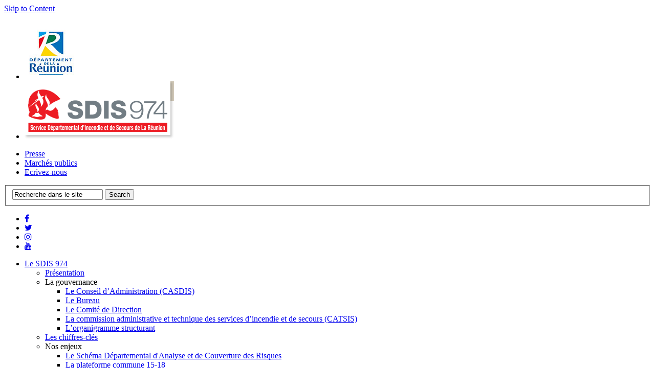

--- FILE ---
content_type: text/html; charset=utf-8
request_url: http://www.sdis974.re/navigation-principale/le-personnel/personnels-administratifs-et-techniques/newspage/3/newsyear/2013/article/0.html?tx_ttnews%5BbackPid%5D=21&tx_ttnews%5BcalendarMonth%5D=4&cHash=c843c8b012fc6e7d827514ac1279cd9c
body_size: 8340
content:
<?xml version="1.0" encoding="utf-8"?>
<!DOCTYPE html
     PUBLIC "-//W3C//DTD XHTML 1.0 Strict//EN"
     "http://www.w3.org/TR/xhtml1/DTD/xhtml1-strict.dtd">
<html xml:lang="fr" lang="fr" xmlns="http://www.w3.org/1999/xhtml">
<head>

<meta http-equiv="Content-Type" content="text/html; charset=utf-8" />
<!-- 
	This website is powered by TYPO3 - inspiring people to share!
	TYPO3 is a free open source Content Management Framework initially created by Kasper Skaarhoj and licensed under GNU/GPL.
	TYPO3 is copyright 1998-2015 of Kasper Skaarhoj. Extensions are copyright of their respective owners.
	Information and contribution at http://typo3.org/
-->

<base href="http://www.sdis974.re/" />


<meta name="generator" content="TYPO3 4.5 CMS" />

<link rel="stylesheet" type="text/css" href="fileadmin/templates/css/all.css?1556882081" media="all" />
<link rel="stylesheet" type="text/css" href="typo3temp/stylesheet_f72f190ab3.css?1647846044" media="all" />
<link rel="stylesheet" type="text/css" href="fileadmin/templates/css/print.css?1531995699" media="print" />
<link rel="stylesheet" type="text/css" href="https://maxcdn.bootstrapcdn.com/font-awesome/4.7.0/css/font-awesome.min.css" media="all" />
<link rel="stylesheet" type="text/css" href="fileadmin/templates/js/plugins/divascookies/css/divascookies_style_dark_bottom.css?1531995699" media="all" />
<link rel="stylesheet" type="text/css" href="fileadmin/templates/css/divascookies.css?1531995699" media="all" />



<script src="fileadmin/templates/js/jquery-1.7.1.min.js?1531995699" type="text/javascript"></script>
<script src="fileadmin/templates/js/cufon.js?1531995699" type="text/javascript"></script>
<script src="fileadmin/templates/js/jquery.main.js?1531995699" type="text/javascript"></script>
<script src="fileadmin/templates/js/plugins/divascookies/js/jquery.divascookies-0.6.min.js?1531995699" type="text/javascript"></script>
<script src="fileadmin/templates/js/bandeau_cookies.js?1531995699" type="text/javascript"></script>
<script src="typo3temp/javascript_c2324b0b45.js?1647854193" type="text/javascript"></script>


<meta http-equiv="Content-Type" content="text/html; charset=utf-8" />
	<!--[if lt IE 8]>
<link rel="stylesheet" type="text/css" href="fileadmin/templates/css/ie.css" media="screen" />
<![endif]-->
      <title>Personnels administratifs et techniques - Service D&eacute;partemental d’Incendie et de Secours de La R&eacute;union</title>	<script type="text/javascript">
	 	$(document).ready(function () {
			$('a.rss').attr('href','http://www.sdis974.re/rss.xml');
			$('a.rss_agenda').attr('href','http://www.sdis974.re/agenda.xml')
		});		
	</script><meta name="description" content="Le service départemental intègre des personnels administratifs, techniques et spécialisés (329 personnes) qui assurent le suivi administratif et technique de l’ensemble de la structure. 
Le" /><meta name="keywords" content="sdis,974,departement,departemental,incendie,feu,secours,secourir,La Réunion,ile,intervention,intervenir,sapeur,pompier,professionnel,volontaire,prevenir,prevention,protection,proteger,securite" />
<meta name="robots" content="index,follow,archive" />
<meta name="copyright" content="SDIS 974" />
<meta http-equiv="content-language" content="fr-FR" />
<link rev="made" href="mailto:support(at)medialight.com" />
<meta http-equiv="reply-to" content="support(at)medialight.com" />
<meta name="author" content="medialight" />
<meta name="distribution" content="global" />
<meta name="rating" content="GENERAL" />
<meta name="revisit-after" content="30" />

<link rel="stylesheet" href="typo3conf/ext/perfectlightbox/res/css/slightbox.css" type="text/css" media="screen,projection" /><script type="text/javascript" src="typo3conf/ext/perfectlightbox/res/js/slimbox.2.0.4.yui.js"></script><script type="text/javascript">
	SlimboxOptions.resizeSpeed = 400;
	SlimboxOptions.overlayOpacity = 0.8;
	SlimboxOptions.loop = true;
	SlimboxOptions.allowSave = false;
	SlimboxOptions.slideshowAutoplay = false;
	SlimboxOptions.slideshowInterval = 5000;
	SlimboxOptions.slideshowAutoclose = true;
	SlimboxOptions.counterText = 'Image ###x### de ###y###';</script>
<meta name="DC.title" content="Personnels administratifs et techniques" />
<meta http-equiv="content-language" content="fr" />
<meta name="DC.Language" scheme="NISOZ39.50" content="fr" />
<meta name="date" content="2023-05-03T00:11:09+04:00" />
<meta name="DC.date" content="2023-05-03T00:11:09+04:00" />
<meta name="robots" content="index,follow" />
<link rel="start" href="http://www.sdis974.re/accueil.html" />
<link rel="up" href="http://www.sdis974.re/navigation-principale/le-personnel.html" />
<link rel="next" href="http://www.sdis974.re/navigation-principale/le-personnel/jeunes-sapeurs-pompiers.html" />
<link rel="prev" href="http://www.sdis974.re/navigation-principale/le-personnel/les-unites-specialisees.html" />
<link rel="canonical" href="http://www.sdis974.re/navigation-principale/le-personnel/personnels-administratifs-et-techniques/newspage/3/newsyear/2013/article/0.html?tx_ttnews%5BbackPid%5D=21&amp;tx_ttnews%5BcalendarMonth%5D=4&amp;cHash=c843c8b012fc6e7d827514ac1279cd9c" />

<link rel="stylesheet" href="typo3conf/ext/chgallery/res/gallery.css" type="text/css" />


</head>
<body >


	<div id="wrapper">
		<noscript><div>Javascript must be enabled for the correct page display</div></noscript>
		<a href="navigation-principale/le-personnel/personnels-administratifs-et-techniques/newspage/3/newsyear/2013/article/0.html?tx_ttnews%5BbackPid%5D=21&amp;tx_ttnews%5BcalendarMonth%5D=4&amp;cHash=c843c8b012fc6e7d827514ac1279cd9c#main" tabindex="1" class="hidden" accesskey="S">Skip to Content</a>
		<div id="header">
			<div class="header-holder">
				<div class="logo">
	<!--  CONTENT ELEMENT, uid:1/image [begin] -->
		
		<!--  Image block: [begin] -->
			<div class="csc-textpic csc-textpic-center csc-textpic-above"><div class="csc-textpic-imagewrap" style="width:405px;"><ul><li class="csc-textpic-image csc-textpic-firstcol" style="width:103px;"><a href="http://www.cg974.fr/" target="_blank" title="CG974" onclick="_gaq.push(['_trackEvent', 'Leaving Site', 'External URL', 'http://www.cg974.fr/']);"><img src="uploads/pics/logo-CG-2.jpg" width="103" height="113" alt="CG974" /></a></li><li class="csc-textpic-image csc-textpic-lastcol" style="width:292px;"><a href="accueil.html" title="SDIS 974"><img src="uploads/pics/logo_sdis_01.png" width="292" height="113" alt="SDIS 974" /></a></li></ul></div></div><div class="csc-textpic-clear"><!-- --></div>
		<!--  Image block: [end] -->
			
	<!--  CONTENT ELEMENT, uid:1/image [end] -->
		</div>
				<div class="nav-holder">
					<div class="search-holder">
						<ul class="sub-nav"><li><a href="navigation-haut/presse.html" onfocus="blurLink(this);"  >Presse</a></li><li><a href="navigation-haut/marches-publics.html" onfocus="blurLink(this);"  >Marchés publics</a></li><li><a href="navigation-haut/ecrivez-nous.html" onfocus="blurLink(this);"  >Ecrivez-nous</a></li></ul>
						
	<!--  CONTENT ELEMENT, uid:2/html [begin] -->
		
		<!--  Raw HTML content: [begin] -->
			<form action="http://www.sdis974.re/rechercher.html" method="post">
							<fieldset>
								<div class="textfield">
									<input title="search" accesskey="4" type="text" tabindex="5" value="Recherche dans le site" name="tx_indexedsearch[sword]" />
									<input type="submit" tabindex="6" class="search-btn" name="tx_indexedsearch[submit_button]" value="Search" />
								</div>
<input type="hidden" value="0" name="tx_indexedsearch[_sections]" />
							</fieldset>



						</form>
		<!--  Raw HTML content: [end] -->
			
	<!--  CONTENT ELEMENT, uid:2/html [end] -->
		
						
	<!--  CONTENT ELEMENT, uid:256/templavoila_pi1 [begin] -->
		<ul class="social-links">
							<li class="page-facebook"><a href="https://www.facebook.com/sdis974/"><i class="fa fa-facebook"></i></a></li>
							<li class="page-twitter"><a href="https://twitter.com/sdis974?lang=fr"><i class="fa fa-twitter"></i></a></li>
							<li class="page-instagram"><a href="https://https://www.instagram.com/sdis974/www.instagram.com/sdis974/"><i class="fa fa-instagram"></i></a></li>
							<li class="page-youtube"><a href="https://www.youtube.com/channel/UCWrRPb_SH6wiU8feQXXkDQA"><i class="fa fa-youtube"></i></a></li>
						</ul>
	<!--  CONTENT ELEMENT, uid:256/templavoila_pi1 [end] -->
		
					</div>
					<ul id="nav"><li><a href="navigation-principale/le-sdis-974.html" onfocus="blurLink(this);"  >Le SDIS 974</a><div class="drop"><span class="t"><span class="l"></span><span class="r"></span></span><div class="holder"><ul><li><a href="navigation-principale/le-sdis-974/presentation.html"  >Présentation</a></li><li class="sub">La gouvernance<ul class="submenu"><li><a href="navigation-principale/le-sdis-974/la-gouvernance/le-conseil-dadministration-casdis.html"  >Le Conseil d’Administration (CASDIS)</a></li><li><a href="navigation-principale/le-sdis-974/la-gouvernance/le-bureau.html"  >Le Bureau</a></li><li><a href="navigation-principale/le-sdis-974/la-gouvernance/le-comite-de-direction.html"  >Le Comité de Direction</a></li><li><a href="navigation-principale/le-sdis-974/la-gouvernance/la-commission-administrative-et-technique-des-services-dincendie-et-de-secours-catsis.html"  >La commission administrative et technique des services d’incendie et de secours (CATSIS)</a></li><li><a href="navigation-principale/le-sdis-974/la-gouvernance/lorganigramme-structurant.html"  >L’organigramme structurant</a></li></ul></li><li><a href="navigation-principale/le-sdis-974/les-chiffres-cles.html"  >Les chiffres-clés</a></li><li class="sub">Nos enjeux<ul class="submenu"><li><a href="navigation-principale/le-sdis-974/nos-enjeux/le-schema-departemental-danalyse-et-de-couverture-des-risques.html"  >Le Schéma Départemental d'Analyse et de Couverture des Risques</a></li><li><a href="navigation-principale/le-sdis-974/nos-enjeux/la-plateforme-commune-15-18.html"  >La plateforme commune 15-18</a></li></ul></li><li><a href="navigation-principale/le-sdis-974/les-unites-territoriales.html"  >Les Unités Territoriales</a></li></ul><span class="l"></span><span class="r"></span></div><span class="b"><span class="l"></span><span class="r"></span></span></div></li><li><a href="navigation-principale/le-personnel.html" onfocus="blurLink(this);"  >Le Personnel</a><div class="drop"><span class="t"><span class="l"></span><span class="r"></span></span><div class="holder"><ul><li><a href="navigation-principale/le-personnel/devenir-sapeur-pompier-professionnel.html"  >Devenir Sapeur-Pompier Professionnel</a></li><li><a href="navigation-principale/le-personnel/devenir-sapeur-pompier-volontaire.html"  >Devenir Sapeur-Pompier Volontaire</a></li><li><a href="navigation-principale/le-personnel/le-service-de-sante-et-de-secours-medical.html"  >Le Service de Santé et de Secours Médical</a></li><li class="sub">Les unités spécialisées<ul class="submenu"><li><a href="navigation-principale/le-personnel/les-unites-specialisees/equipe-detachement-dintervention-heliporte.html"  >Equipe Détachement d'Intervention Héliporté</a></li><li><a href="navigation-principale/le-personnel/les-unites-specialisees/equipe-grimp.html"  >Equipe Grimp</a></li><li><a href="navigation-principale/le-personnel/les-unites-specialisees/equipe-nautique.html"  >Equipe Nautique</a></li><li><a href="navigation-principale/le-personnel/les-unites-specialisees/equipe-sauvetage-et-deblaiement.html"  >Equipe Sauvetage et Déblaiement</a></li><li><a href="navigation-principale/le-personnel/les-unites-specialisees/equipe-feux-de-forets.html"  >Equipe Feux de Forêts</a></li><li><a href="navigation-principale/le-personnel/les-unites-specialisees/equipe-cynotechnique.html"  >Equipe Cynotechnique</a></li><li><a href="navigation-principale/le-personnel/les-unites-specialisees/equipe-nrbc.html"  >Equipe N.R.B.C.</a></li><li><a href="navigation-principale/le-personnel/les-unites-specialisees/videos.html"  >Vidéos</a></li></ul></li><li><a href="navigation-principale/le-personnel/personnels-administratifs-et-techniques.html"  >Personnels administratifs et techniques</a></li><li><a href="navigation-principale/le-personnel/jeunes-sapeurs-pompiers.html"  >Jeunes Sapeurs-Pompiers</a></li></ul><span class="l"></span><span class="r"></span></div><span class="b"><span class="l"></span><span class="r"></span></span></div></li><li><a href="navigation-principale/informations-administratives.html" onfocus="blurLink(this);"  >Informations administratives</a></li></ul>
				</div>
			</div>
		</div>
		<div class="main-holder">
			<div id="main">
				<div id="content">
					<div class="breadcrumbs-holder">
						<strong class="there"><em>
	<!--  CONTENT ELEMENT, uid:9/html [begin] -->
		
		<!--  Raw HTML content: [begin] -->
			Vous êtes ici
		<!--  Raw HTML content: [end] -->
			
	<!--  CONTENT ELEMENT, uid:9/html [end] -->
		</em></strong>
						<ul class="breadcrumbs"><li><a href="accueil.html" >Accueil</a></li><li><a href="navigation-principale/le-personnel.html" onfocus="blurLink(this);"  >Le Personnel</a></li><li><span>Personnels administratifs et techniques</span></li></ul>
					</div>
					
					<div class="heading">
						<a href="navigation-principale/le-personnel/personnels-administratifs-et-techniques/newspage/3/newsyear/2013/article/0.html?tx_ttnews%5BbackPid%5D=21&amp;tx_ttnews%5BcalendarMonth%5D=4&amp;cHash=c843c8b012fc6e7d827514ac1279cd9c#" class="rss">RSS</a>
						<div id="social_sharing" class="links">
	<!--  CONTENT ELEMENT, uid:24/html [begin] -->
		
		<!--  Raw HTML content: [begin] -->
			<!-- AddThis Button BEGIN -->
<div class="addthis_toolbox addthis_default_style ">
<a class="addthis_button_facebook"></a>
<a class="addthis_button_twitter"></a>
<a class="addthis_button_compact"></a>
<a class="addthis_button_email mail"></a>
<a class="addthis_button_print print"></a>
</div>
<script type="text/javascript" src="http://s7.addthis.com/js/250/addthis_widget.js#pubid=xa-4f1e5da944481c56"></script>
<!-- AddThis Button END -->
		<!--  Raw HTML content: [end] -->
			
	<!--  CONTENT ELEMENT, uid:24/html [end] -->
		</div>
						<h1>Le Personnel</h1>
					</div>
					
					<div class="head">
						
						<!--TYPO3SEARCH_begin-->
						<!--###CONTENT### start-->
						<h2>Personnels administratifs et techniques spécialisés</h2>
						<!--###CONTENT### stop-->
						<!--TYPO3SEARCH_end-->
					</div>
					
					<!--TYPO3SEARCH_begin-->
					<!--###CONTENT### start-->
					<div class="intro"><strong>Le service départemental intègre des personnels administratifs, techniques et spécialisés (329 personnes) qui assurent le suivi administratif et technique de l’ensemble de la structure. 
Le SDIS de La Réunion a mis en place une organisation fonctionnelle et opérationnelle qui rassemble des métiers très divers : cartographes, professionnels de la santé, formateurs, ingénieurs, architectes, spécialistes des Ressources Humaines…


</strong></div>
					<!--###CONTENT### stop-->
					<!--TYPO3SEARCH_end-->
					
					<!--TYPO3SEARCH_begin-->
					<!--###CONTENT### start-->
					<div class="content_top"><!--TYPO3SEARCH_begin--><!--TYPO3SEARCH_end--></div>
					<!--###CONTENT### stop-->
					<!--TYPO3SEARCH_end-->
				
				<!--TYPO3SEARCH_begin-->
				<!--###CONTENT### start-->
				<div class="texte"><h3>Recrutement</h3>
<p class="bodytext"> <br /><b>Types de concours :</b><br /><br />Le concours est un passage obligé pour devenir fonctionnaire, sauf pour certains postes de catégorie « C » et pour les travailleurs handicapés.<br /><br />Les contractuels peuvent exercer les mêmes fonctions et avoir un niveau de responsabilité identique. Cependant, afin de faciliter l'évolution de carrière et bénéficier de la stabilité de l'emploi, il est fortement recommandé de passer le concours pour devenir fonctionnaire.<br /><br />On distingue :<br /><br />Le concours « externe » qui s'adresse aux candidats non fonctionnaires.<br />Le niveau d'études ou de diplômes requis pour les concours externes dépend de la catégorie hiérarchique dont relève le cadre d'emplois.<br />Sont dispensés de diplômes pour se présenter à certains concours :</p><ul><li> les mères de famille d'au moins trois enfants</li><li> les sportifs de haut niveau.</li></ul><p class="bodytext"><br />Cette dispense ne vaut pas pour les professions réglementées impliquant obligatoirement la possession d'un diplôme pour l'exercice de la profession (médecin, assistante sociale...).<br /><br /></p><ul><li>Le concours « interne » est ouvert aux fonctionnaires et aux agents publics, sous certaines conditions d'ancienneté dans le service public.</li><li>Le « 3e » concours, pour les non fonctionnaires justifiant d'une expérience professionnelle dans le secteur privé en relation avec l'une des spécialités du cadre d'emplois.</li><li>Le concours « sur titre » : le jury se prononce au vu du dossier des candidats et après un entretien. </li></ul><p class="bodytext"> <br /><br /><b>Les conditions générales d'accès aux concours</b> <br /><br />Le candidat doit :<br /><br /></p><ul><li>Etre âgé de 16 ans au moins</li></ul><ul><li>Etre de nationalité française ou ressortissant d'un État membre de l'Union Européenne, ou d'un État signataire de l'Accord sur l'Espace Économique Européen.</li></ul><ul><li>Etre en situation régulière au regard du code du service national, pour les hommes nés au plus tard le 31 décembre 1978, ou avoir satisfait à l'obligation de recensement.</li></ul><ul><li>Faire la preuve, au moment de sa nomination, qu'il remplit les conditions physiques exigées pour l'exercice de la fonction et qu'il jouit de ses droits civiques.</li></ul><p class="bodytext"><br /> </p>
<h3>Catégories hiérarchiques</h3>
<p class="bodytext"><br /><b>Catégorie A</b> <br /> Niveau requis <br />&nbsp; </p><ul><li> Niveau I&nbsp; - Niveau II&nbsp; </li></ul><p class="bodytext"> Correspondance :<br />&nbsp; </p><ul><li>Bac + 5 et plus : Ingénieur, DEA, DESS...&nbsp; -Bac + 3 ou 4 : licence, maîtrise...&nbsp; </li></ul><p class="bodytext">&nbsp; Exemple de concours:<br />&nbsp; </p><ul><li> médecin</li><li> ingénieur...&nbsp; - bibliothécaire</li><li> attaché...&nbsp; </li></ul><p class="bodytext"> <br /> <b>Catégorie B</b> <br /> Niveau requis <br />&nbsp; </p><ul><li> Niveau III&nbsp; - Niveau IV&nbsp; </li></ul><p class="bodytext">&nbsp; Correspondance <br />&nbsp; </p><ul><li>Bac + 2: DUT, BTS DEUG...&nbsp; -Baccalauréat&nbsp; </li></ul><p class="bodytext">&nbsp; Exemple de concours: <br />&nbsp; </p><ul><li> infirmier</li><li> technicien supérieur...&nbsp; - rédacteur</li><li> contrôleur de travaux...&nbsp; </li></ul><p class="bodytext"> <br /><b> Catégorie C</b> <br /> Niveau requis <br />&nbsp; </p><ul><li> Niveau V&nbsp; </li></ul><p class="bodytext">&nbsp; Correspondance <br />&nbsp; </p><ul><li>BEP, CAP...&nbsp; </li></ul><p class="bodytext"> <br /> Exemple de concours :<br />&nbsp; </p><ul><li> agent de maîtrise</li><li> adjoint administratif&nbsp; </li></ul></div>
				<!--###CONTENT### stop-->
				<!--TYPO3SEARCH_end-->
				
				<!--TYPO3SEARCH_begin-->
				<!--###CONTENT### start-->
				<div class="content_bottom"><!--TYPO3SEARCH_begin--><!--TYPO3SEARCH_end--></div>
				<!--###CONTENT### stop-->
				<!--TYPO3SEARCH_end-->
				</div>
				<div id="sidebar">
					<div class="promo-holder">
						<div class="promo">
							<div class="gallery-holder g1">
								<h2><a href="divers/actualites.html" class="grand_titre_actu">Actualités</a></h2>
								<div class="gallery-frame">
	<!--  CONTENT ELEMENT, uid:11/list [begin] -->
		
		<!--  Plugin inserted: [begin] -->
			
<ul class="gallery">
	
		

											<li>
												<img src="typo3temp/pics/7d8abd48b8.png" width="250" height="107" alt="" />
												<div class="text">
													<h3>Liste des lauréats de l'examen professionnel de sergent 2024 </h3>
													<p>A l'issue de l'épreuve unique d'entretien qui s'est tenue ce mardi 17 septembre 2024, nous...<span class="more"><a href="divers/actualites/detail-actualites/article/liste-des-laureats-de-lexamen-professionnel-de-sergent-2024.html" title="Liste des lauréats de l'examen professionnel de sergent 2024">&nbsp;&nbsp;</a></span></p>
													<a class="rss" href="navigation-principale/le-personnel/personnels-administratifs-et-techniques/newspage/3/newsyear/2013/article/0.html?tx_ttnews%5BbackPid%5D=21&amp;tx_ttnews%5BcalendarMonth%5D=4&amp;cHash=c843c8b012fc6e7d827514ac1279cd9c#">Rss</a>
													<div class="all_actus">
														<img src="fileadmin/templates/images/all_actus_more.png" alt="toutes les actus" />
														<a href="divers/actualites.html">Voir toutes les actualit&eacute;s</a>
													</div>
												</div>
											</li>

		
		

											<li>
												<img src="typo3temp/pics/196131073d.jpg" width="250" height="107" alt="" />
												<div class="text">
													<h3>Appel à candidatures : Sapeurs-Pompiers Volontaires saisonniers FDF / Prolongation du dépôt des candidatures jusqu'au 20 aout 2024.   </h3>
													<p>Nous recherchons des SPV saisonniers pour la période du 15 septembre au 15 décembre 2024 q...<span class="more"><a href="divers/actualites/detail-actualites/article/appel-a-candidatures-sapeurs-pompiers-volontaires-saisonniers-fdf.html" title="Appel à candidatures : Sapeurs-Pompiers Volontaires saisonniers FDF / Prolongation du dépôt des candidatures jusqu'au 20 aout 2024.">&nbsp;&nbsp;</a></span></p>
													<a class="rss" href="navigation-principale/le-personnel/personnels-administratifs-et-techniques/newspage/3/newsyear/2013/article/0.html?tx_ttnews%5BbackPid%5D=21&amp;tx_ttnews%5BcalendarMonth%5D=4&amp;cHash=c843c8b012fc6e7d827514ac1279cd9c#">Rss</a>
													<div class="all_actus">
														<img src="fileadmin/templates/images/all_actus_more.png" alt="toutes les actus" />
														<a href="divers/actualites.html">Voir toutes les actualit&eacute;s</a>
													</div>
												</div>
											</li>

		
		

											<li>
												<img src="typo3temp/pics/4dff7e5e7f.png" width="250" height="107" alt="" />
												<div class="text">
													<h3>Résultats du concours interne de sergent organisé au titre de l'année 2024</h3>
													<p>Lundi 24 et mardi 25 juin, se sont déroulés les épreuves d'admission du concours interne d...<span class="more"><a href="divers/actualites/detail-actualites/article/resultats-du-concours-interne-de-sergent-organise-au-titre-de-lannee-2024.html" title="Résultats du concours interne de sergent organisé au titre de l'année 2024">&nbsp;&nbsp;</a></span></p>
													<a class="rss" href="navigation-principale/le-personnel/personnels-administratifs-et-techniques/newspage/3/newsyear/2013/article/0.html?tx_ttnews%5BbackPid%5D=21&amp;tx_ttnews%5BcalendarMonth%5D=4&amp;cHash=c843c8b012fc6e7d827514ac1279cd9c#">Rss</a>
													<div class="all_actus">
														<img src="fileadmin/templates/images/all_actus_more.png" alt="toutes les actus" />
														<a href="divers/actualites.html">Voir toutes les actualit&eacute;s</a>
													</div>
												</div>
											</li>

		
		

											<li>
												<img src="typo3temp/pics/780f5a86f9.png" width="250" height="107" alt="" />
												<div class="text">
													<h3>Lancement de l'examen professionnel de sergent</h3>
													<p>Le SDIS de La Réunion lance l'examen professionnel de sergent de Sapeurs-Pompiers Professi...<span class="more"><a href="divers/actualites/detail-actualites/article/lancement-de-lexamen-professionnel-de-sergent.html" title="Lancement de l'examen professionnel de sergent">&nbsp;&nbsp;</a></span></p>
													<a class="rss" href="navigation-principale/le-personnel/personnels-administratifs-et-techniques/newspage/3/newsyear/2013/article/0.html?tx_ttnews%5BbackPid%5D=21&amp;tx_ttnews%5BcalendarMonth%5D=4&amp;cHash=c843c8b012fc6e7d827514ac1279cd9c#">Rss</a>
													<div class="all_actus">
														<img src="fileadmin/templates/images/all_actus_more.png" alt="toutes les actus" />
														<a href="divers/actualites.html">Voir toutes les actualit&eacute;s</a>
													</div>
												</div>
											</li>

		
</ul>

		<!--  Plugin inserted: [end] -->
			
	<!--  CONTENT ELEMENT, uid:11/list [end] -->
		</div>
								<div class="pg-holder"></div>
							</div>
							<span class="red-bg">
								<em>&nbsp;</em>
							</span>
							<div class="sub-logo">
	<!--  CONTENT ELEMENT, uid:3/image [begin] -->
		
		<!--  Image block: [begin] -->
			<div class="csc-textpic csc-textpic-center csc-textpic-above"><div class="csc-textpic-imagewrap csc-textpic-single-image" style="width:54px;"><img src="uploads/pics/bg-sub-logo_01.gif" width="54" height="68" alt="18" title="18" /></div></div><div class="csc-textpic-clear"><!-- --></div>
		<!--  Image block: [end] -->
			
	<!--  CONTENT ELEMENT, uid:3/image [end] -->
		</div>
						</div>
					</div>
					<div class="boxes">
	<!--  CONTENT ELEMENT, uid:10/shortcut [begin] -->
		
		<!--  Inclusion of other records (by reference): [begin] -->
			
	<!--  CONTENT ELEMENT, uid:7/templavoila_pi1 [begin] -->
		<div class="box add-box">
					<div class="heading">
						
						<h4><a href="divers/prevention.html" tabindex="11">Prévention</a></h4>
					</div>
					
	<!--  CONTENT ELEMENT, uid:223/templavoila_pi1 [begin] -->
		<div class="boite_accueil_image">
    <a href="divers/prevention.html">
        <img src="typo3temp/pics/047004f553.jpg" width="325" height="190" alt="" />
    </a>
</div>
	<!--  CONTENT ELEMENT, uid:223/templavoila_pi1 [end] -->
		
				</div>
	<!--  CONTENT ELEMENT, uid:7/templavoila_pi1 [end] -->
		
	<!--  CONTENT ELEMENT, uid:6/templavoila_pi1 [begin] -->
		<div class="box">
					<div class="heading">
						
						<h4><a href="divers/photos-videos.html" tabindex="11">Photos & vidéos</a></h4>
					</div>
					
	<!--  CONTENT ELEMENT, uid:25/list [begin] -->
		
		<!--  Plugin inserted: [begin] -->
			


	<!--

		BEGIN: Content of extension "chgallery", plugin "tx_chgallery_pi1"

	-->
	<div class="tx-chgallery-pi1">
		
 
<ul class="list-img">
	<li class="img-holder">

	
		<strong>
			<a href="divers/photos-videos.html" ><img src="typo3temp/pics/3ddbacc703.jpg" width="130" height="70" alt="" /></a>
		</strong>
		
	


	
		<strong>
			<a href="divers/photos-videos.html" ><img src="typo3temp/pics/a419dae63c.jpg" width="130" height="70" alt="" /></a>
		</strong>
		
	


	
		<strong>
			<a href="divers/photos-videos.html" ><img src="typo3temp/pics/8f18d0e138.jpg" width="130" height="70" alt="" /></a>
		</strong>
		
	


	
		<strong>
			<a href="divers/photos-videos.html" ><img src="typo3temp/pics/9b93d4d6ee.jpg" width="130" height="70" alt="" /></a>
		</strong>
		
	


	</li>
</ul>
<a href="fileadmin/user_upload/Phototheque/CIS_Possession_2.jpg" rel="lightbox[presentlb25]" onclick="_gaq.push(['_trackEvent', 'Download', 'jpg', 'fileadmin/user_upload/Phototheque/CIS_Possession_2.jpg']);"> </a><a href="fileadmin/user_upload/Phototheque/CCF_en_action.JPG" rel="lightbox[presentlb25]" onclick="_gaq.push(['_trackEvent', 'Download', 'JPG', 'fileadmin/user_upload/Phototheque/CCF_en_action.JPG']);"> </a><a href="fileadmin/user_upload/Phototheque/Pelicandrome_3_La_Reunion_-_2.jpg" rel="lightbox[presentlb25]" onclick="_gaq.push(['_trackEvent', 'Download', 'jpg', 'fileadmin/user_upload/Phototheque/Pelicandrome_3_La_Reunion_-_2.jpg']);"> </a><a href="fileadmin/user_upload/Phototheque/DSC_0568.JPG" rel="lightbox[presentlb25]" onclick="_gaq.push(['_trackEvent', 'Download', 'JPG', 'fileadmin/user_upload/Phototheque/DSC_0568.JPG']);"> </a><a href="fileadmin/user_upload/Phototheque/DASH_8_SLY-B9095.jpg" rel="lightbox[presentlb25]" onclick="_gaq.push(['_trackEvent', 'Download', 'jpg', 'fileadmin/user_upload/Phototheque/DASH_8_SLY-B9095.jpg']);"> </a><a href="fileadmin/user_upload/Phototheque/GEDC0633.JPG" rel="lightbox[presentlb25]" onclick="_gaq.push(['_trackEvent', 'Download', 'JPG', 'fileadmin/user_upload/Phototheque/GEDC0633.JPG']);"> </a><a href="fileadmin/user_upload/Phototheque/Maido_LYL491K2218.JPG" rel="lightbox[presentlb25]" onclick="_gaq.push(['_trackEvent', 'Download', 'JPG', 'fileadmin/user_upload/Phototheque/Maido_LYL491K2218.JPG']);"> </a><a href="fileadmin/user_upload/Phototheque/Camion_echelle.JPG" title="Grande échelle
Photo de :" rel="lightbox[presentlb25]" onclick="_gaq.push(['_trackEvent', 'Download', 'JPG', 'fileadmin/user_upload/Phototheque/Camion_echelle.JPG']);"> </a><a href="fileadmin/user_upload/Phototheque/ex_tunnel_3.JPG" rel="lightbox[presentlb25]" onclick="_gaq.push(['_trackEvent', 'Download', 'JPG', 'fileadmin/user_upload/Phototheque/ex_tunnel_3.JPG']);"> </a><a href="fileadmin/user_upload/Phototheque/SDIS974_nautique_embarcation.JPG" rel="lightbox[presentlb25]" onclick="_gaq.push(['_trackEvent', 'Download', 'JPG', 'fileadmin/user_upload/Phototheque/SDIS974_nautique_embarcation.JPG']);"> </a><a href="fileadmin/user_upload/Phototheque/P9190008.JPG" rel="lightbox[presentlb25]" onclick="_gaq.push(['_trackEvent', 'Download', 'JPG', 'fileadmin/user_upload/Phototheque/P9190008.JPG']);"> </a><a href="fileadmin/user_upload/Phototheque/Ex_tunnel_5.JPG" rel="lightbox[presentlb25]" onclick="_gaq.push(['_trackEvent', 'Download', 'JPG', 'fileadmin/user_upload/Phototheque/Ex_tunnel_5.JPG']);"> </a><a href="fileadmin/user_upload/Phototheque/ex_tunnel_4.JPG" rel="lightbox[presentlb25]" onclick="_gaq.push(['_trackEvent', 'Download', 'JPG', 'fileadmin/user_upload/Phototheque/ex_tunnel_4.JPG']);"> </a><a href="fileadmin/user_upload/Phototheque/Ex_tunnel_7.JPG" rel="lightbox[presentlb25]" onclick="_gaq.push(['_trackEvent', 'Download', 'JPG', 'fileadmin/user_upload/Phototheque/Ex_tunnel_7.JPG']);"> </a><a href="fileadmin/user_upload/Phototheque/JCF_0718.JPG" rel="lightbox[presentlb25]" onclick="_gaq.push(['_trackEvent', 'Download', 'JPG', 'fileadmin/user_upload/Phototheque/JCF_0718.JPG']);"> </a><a href="fileadmin/user_upload/Phototheque/GEDC0575.JPG" rel="lightbox[presentlb25]" onclick="_gaq.push(['_trackEvent', 'Download', 'JPG', 'fileadmin/user_upload/Phototheque/GEDC0575.JPG']);"> </a><a href="fileadmin/user_upload/Phototheque/P9060335.JPG" rel="lightbox[presentlb25]" onclick="_gaq.push(['_trackEvent', 'Download', 'JPG', 'fileadmin/user_upload/Phototheque/P9060335.JPG']);"> </a><a href="fileadmin/user_upload/Phototheque/incendiemaison037.JPG" rel="lightbox[presentlb25]" onclick="_gaq.push(['_trackEvent', 'Download', 'JPG', 'fileadmin/user_upload/Phototheque/incendiemaison037.JPG']);"> </a><a href="fileadmin/user_upload/Phototheque/Camion_de_pompier_dans_un_beau_paysage.JPG" rel="lightbox[presentlb25]" onclick="_gaq.push(['_trackEvent', 'Download', 'JPG', 'fileadmin/user_upload/Phototheque/Camion_de_pompier_dans_un_beau_paysage.JPG']);"> </a><a href="fileadmin/user_upload/Phototheque/JCF_3353.JPG" rel="lightbox[presentlb25]" onclick="_gaq.push(['_trackEvent', 'Download', 'JPG', 'fileadmin/user_upload/Phototheque/JCF_3353.JPG']);"> </a><a href="fileadmin/user_upload/Phototheque/ex_tunnel_6.JPG" rel="lightbox[presentlb25]" onclick="_gaq.push(['_trackEvent', 'Download', 'JPG', 'fileadmin/user_upload/Phototheque/ex_tunnel_6.JPG']);"> </a><a href="fileadmin/user_upload/Phototheque/Ex_tunnel_2.JPG" rel="lightbox[presentlb25]" onclick="_gaq.push(['_trackEvent', 'Download', 'JPG', 'fileadmin/user_upload/Phototheque/Ex_tunnel_2.JPG']);"> </a><a href="fileadmin/user_upload/Phototheque/PA270148.JPG" rel="lightbox[presentlb25]" onclick="_gaq.push(['_trackEvent', 'Download', 'JPG', 'fileadmin/user_upload/Phototheque/PA270148.JPG']);"> </a><a href="typo3temp/pics/1f27616b59.jpg" rel="lightbox[presentlb25]" onclick="_gaq.push(['_trackEvent', 'Download', 'jpg', 'typo3temp/pics/1f27616b59.jpg']);"> </a><a href="typo3temp/pics/5fc0079a85.jpg" rel="lightbox[presentlb25]" onclick="_gaq.push(['_trackEvent', 'Download', 'jpg', 'typo3temp/pics/5fc0079a85.jpg']);"> </a> 
	</div>
	
	<!-- END: Content of extension "chgallery", plugin "tx_chgallery_pi1" -->

	
		<!--  Plugin inserted: [end] -->
			
	<!--  CONTENT ELEMENT, uid:25/list [end] -->
		
				</div>
	<!--  CONTENT ELEMENT, uid:6/templavoila_pi1 [end] -->
		
		<!--  Inclusion of other records (by reference): [end] -->
			
	<!--  CONTENT ELEMENT, uid:10/shortcut [end] -->
		</div>
				</div>
			</div>
		</div>
		<div class="footer-holder">
			<div id="footer">
				<div class="block-holder">
					<h5>Sapeurs-Pompiers de la Réunion</h5>
					<div class="holder-nav">
						<ul class="footer-nav"><li><a href="navigation-principale/le-sdis-974.html" onfocus="blurLink(this);"  >Le SDIS 974</a><ul><li><a href="navigation-principale/le-sdis-974/presentation.html"  >Présentation</a></li><li class="sub"><a href="navigation-principale/le-sdis-974/la-gouvernance.html"  >La gouvernance</a></li><li><a href="navigation-principale/le-sdis-974/les-chiffres-cles.html"  >Les chiffres-clés</a></li><li class="sub"><a href="navigation-principale/le-sdis-974/nos-enjeux.html"  >Nos enjeux</a></li><li><a href="navigation-principale/le-sdis-974/les-unites-territoriales.html"  >Les Unités Territoriales</a></li></ul></li><li><a href="navigation-principale/le-personnel.html" onfocus="blurLink(this);"  >Le Personnel</a><ul><li><a href="navigation-principale/le-personnel/devenir-sapeur-pompier-professionnel.html"  >Devenir Sapeur-Pompier Professionnel</a></li><li><a href="navigation-principale/le-personnel/devenir-sapeur-pompier-volontaire.html"  >Devenir Sapeur-Pompier Volontaire</a></li><li><a href="navigation-principale/le-personnel/le-service-de-sante-et-de-secours-medical.html"  >Le Service de Santé et de Secours Médical</a></li><li class="sub"><a href="navigation-principale/le-personnel/les-unites-specialisees.html"  >Les unités spécialisées</a></li><li class="current"><a href="navigation-principale/le-personnel/personnels-administratifs-et-techniques.html"  >Personnels administratifs et techniques</a></li><li><a href="navigation-principale/le-personnel/jeunes-sapeurs-pompiers.html"  >Jeunes Sapeurs-Pompiers</a></li></ul></li></ul>
						<ul class="footer-nav add"><li></li><li><a href="divers/photos-videos.html" onfocus="blurLink(this);"  >Photos & Vidéos</a></li><li><a href="divers/actualites.html" onfocus="blurLink(this);"  >Actualités</a></li><li><a href="navigation-haut/ecrivez-nous.html" onfocus="blurLink(this);"  >Contact</a></li><li><a href="divers/dossiers.html" onfocus="blurLink(this);"  >Dossiers</a></li><li><a href="divers/exo-et-formations.html" onfocus="blurLink(this);"  >Exo et formations</a></li><li><a href="divers/publications.html" onfocus="blurLink(this);"  >Publications</a></li><li><a href="navigation-principale/informations-administratives.html" onfocus="blurLink(this);"  >Informations administratives</a></li><li><a href="navigation-haut/marches-publics.html" onfocus="blurLink(this);"  >Marchés publics</a></li><li><a href="navigation-haut/presse.html" onfocus="blurLink(this);"  >Presse</a></li></ul>
					</div>
					<ul class="copy"><li>&copy; 2012 <strong>SDIS</strong>974</li><li></li><li><a href="navigation-bas/mentions-legales.html" onfocus="blurLink(this);"  >Mentions légales</a></li><li><a href="navigation-bas/politique-de-confidentialite.html" onfocus="blurLink(this);"  >Politique de confidentialité</a></li><li><a href="navigation-bas/plan-du-site.html" onfocus="blurLink(this);"  >Plan du site</a></li></ul>
				</div>
				
				<div id="login_box" class="inner"><div class="login_action">Accéder à l'espace privé</div>


	<!--

		BEGIN: Content of extension "loginbox_macmade", plugin "tx_loginboxmacmade_pi2"

	-->
	<div class="tx-loginboxmacmade-pi2">
		
    <form action="espace-prive.html?no_cache=1" method="post" enctype="multipart/form-data">
        <input name="user" type="text" size="10" placeholder="Login">
        <input name="pass" type="password" size="10" placeholder="Mdp">
        <input name="submit" type="submit" value="Connexion">
        <input name="logintype" type="hidden" value="login" /><input name="redirect_url" type="hidden" value="" /><input name="pid" type="hidden" value="126" />
    </form>
    
	</div>
	
	<!-- END: Content of extension "loginbox_macmade", plugin "tx_loginboxmacmade_pi2" -->

	</div>
				
				<div class="address-block">
	<!--  CONTENT ELEMENT, uid:4/textpic [begin] -->
		
		<!--  Image block: [begin] -->
			<div class="csc-textpic-text">
		<!--  Text: [begin] -->
			<p class="bodytext"><img src="uploads/RTEmagicC_footer-logo.png.png" class="footer-logo" height="54" width="174" style="padding-left: 20px;" title="" alt="" /></p><div><p class="bodytext"><a href="http://www.cg974.fr/" title="Département de la réunion" target="_blank"  onclick="_gaq.push(['_trackEvent', 'Leaving Site', 'External URL', 'http://www.cg974.fr/']);"><img src="fileadmin/templates/images/logo_CG2015.jpg" width="101" height="105" title="Département de la réunion" alt="Département de la réunion" style="float: left;" /></a>&nbsp; &nbsp;<a href="http://www.reunion.pref.gouv.fr/" title="Préfecture de La Réunion" target="_blank"  onclick="_gaq.push(['_trackEvent', 'Leaving Site', 'External URL', 'http://www.reunion.pref.gouv.fr/']);"><img src="uploads/RTEmagicC_logo_prefet.jpg.jpg" height="105" width="82" alt="" /></a></p></div>
		<!--  Text: [end] -->
			</div>
		<!--  Image block: [end] -->
			
	<!--  CONTENT ELEMENT, uid:4/textpic [end] -->
		</div>
				
				<a href="navigation-principale/le-personnel/personnels-administratifs-et-techniques/newspage/3/newsyear/2013/article/0.html?tx_ttnews%5BbackPid%5D=21&amp;tx_ttnews%5BcalendarMonth%5D=4&amp;cHash=c843c8b012fc6e7d827514ac1279cd9c#" tabindex="22" class="hidden">Back to top</a>
			</div>
		</div>
	</div>




</body>
</html>